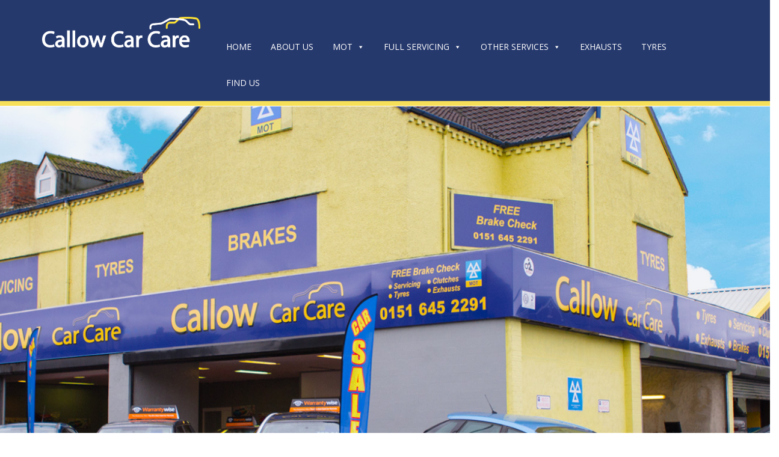

--- FILE ---
content_type: text/html; charset=utf-8
request_url: https://www.google.com/recaptcha/api2/anchor?ar=1&k=6LfZ27kqAAAAAG2ROhIh4M2gBePAe-AS8WAdr1M2&co=aHR0cHM6Ly9jYWxsb3djYXJjYXJlLmNvLnVrOjQ0Mw..&hl=en&type=image&v=N67nZn4AqZkNcbeMu4prBgzg&theme=light&size=normal&anchor-ms=20000&execute-ms=30000&cb=gomlubqbkjlj
body_size: 49399
content:
<!DOCTYPE HTML><html dir="ltr" lang="en"><head><meta http-equiv="Content-Type" content="text/html; charset=UTF-8">
<meta http-equiv="X-UA-Compatible" content="IE=edge">
<title>reCAPTCHA</title>
<style type="text/css">
/* cyrillic-ext */
@font-face {
  font-family: 'Roboto';
  font-style: normal;
  font-weight: 400;
  font-stretch: 100%;
  src: url(//fonts.gstatic.com/s/roboto/v48/KFO7CnqEu92Fr1ME7kSn66aGLdTylUAMa3GUBHMdazTgWw.woff2) format('woff2');
  unicode-range: U+0460-052F, U+1C80-1C8A, U+20B4, U+2DE0-2DFF, U+A640-A69F, U+FE2E-FE2F;
}
/* cyrillic */
@font-face {
  font-family: 'Roboto';
  font-style: normal;
  font-weight: 400;
  font-stretch: 100%;
  src: url(//fonts.gstatic.com/s/roboto/v48/KFO7CnqEu92Fr1ME7kSn66aGLdTylUAMa3iUBHMdazTgWw.woff2) format('woff2');
  unicode-range: U+0301, U+0400-045F, U+0490-0491, U+04B0-04B1, U+2116;
}
/* greek-ext */
@font-face {
  font-family: 'Roboto';
  font-style: normal;
  font-weight: 400;
  font-stretch: 100%;
  src: url(//fonts.gstatic.com/s/roboto/v48/KFO7CnqEu92Fr1ME7kSn66aGLdTylUAMa3CUBHMdazTgWw.woff2) format('woff2');
  unicode-range: U+1F00-1FFF;
}
/* greek */
@font-face {
  font-family: 'Roboto';
  font-style: normal;
  font-weight: 400;
  font-stretch: 100%;
  src: url(//fonts.gstatic.com/s/roboto/v48/KFO7CnqEu92Fr1ME7kSn66aGLdTylUAMa3-UBHMdazTgWw.woff2) format('woff2');
  unicode-range: U+0370-0377, U+037A-037F, U+0384-038A, U+038C, U+038E-03A1, U+03A3-03FF;
}
/* math */
@font-face {
  font-family: 'Roboto';
  font-style: normal;
  font-weight: 400;
  font-stretch: 100%;
  src: url(//fonts.gstatic.com/s/roboto/v48/KFO7CnqEu92Fr1ME7kSn66aGLdTylUAMawCUBHMdazTgWw.woff2) format('woff2');
  unicode-range: U+0302-0303, U+0305, U+0307-0308, U+0310, U+0312, U+0315, U+031A, U+0326-0327, U+032C, U+032F-0330, U+0332-0333, U+0338, U+033A, U+0346, U+034D, U+0391-03A1, U+03A3-03A9, U+03B1-03C9, U+03D1, U+03D5-03D6, U+03F0-03F1, U+03F4-03F5, U+2016-2017, U+2034-2038, U+203C, U+2040, U+2043, U+2047, U+2050, U+2057, U+205F, U+2070-2071, U+2074-208E, U+2090-209C, U+20D0-20DC, U+20E1, U+20E5-20EF, U+2100-2112, U+2114-2115, U+2117-2121, U+2123-214F, U+2190, U+2192, U+2194-21AE, U+21B0-21E5, U+21F1-21F2, U+21F4-2211, U+2213-2214, U+2216-22FF, U+2308-230B, U+2310, U+2319, U+231C-2321, U+2336-237A, U+237C, U+2395, U+239B-23B7, U+23D0, U+23DC-23E1, U+2474-2475, U+25AF, U+25B3, U+25B7, U+25BD, U+25C1, U+25CA, U+25CC, U+25FB, U+266D-266F, U+27C0-27FF, U+2900-2AFF, U+2B0E-2B11, U+2B30-2B4C, U+2BFE, U+3030, U+FF5B, U+FF5D, U+1D400-1D7FF, U+1EE00-1EEFF;
}
/* symbols */
@font-face {
  font-family: 'Roboto';
  font-style: normal;
  font-weight: 400;
  font-stretch: 100%;
  src: url(//fonts.gstatic.com/s/roboto/v48/KFO7CnqEu92Fr1ME7kSn66aGLdTylUAMaxKUBHMdazTgWw.woff2) format('woff2');
  unicode-range: U+0001-000C, U+000E-001F, U+007F-009F, U+20DD-20E0, U+20E2-20E4, U+2150-218F, U+2190, U+2192, U+2194-2199, U+21AF, U+21E6-21F0, U+21F3, U+2218-2219, U+2299, U+22C4-22C6, U+2300-243F, U+2440-244A, U+2460-24FF, U+25A0-27BF, U+2800-28FF, U+2921-2922, U+2981, U+29BF, U+29EB, U+2B00-2BFF, U+4DC0-4DFF, U+FFF9-FFFB, U+10140-1018E, U+10190-1019C, U+101A0, U+101D0-101FD, U+102E0-102FB, U+10E60-10E7E, U+1D2C0-1D2D3, U+1D2E0-1D37F, U+1F000-1F0FF, U+1F100-1F1AD, U+1F1E6-1F1FF, U+1F30D-1F30F, U+1F315, U+1F31C, U+1F31E, U+1F320-1F32C, U+1F336, U+1F378, U+1F37D, U+1F382, U+1F393-1F39F, U+1F3A7-1F3A8, U+1F3AC-1F3AF, U+1F3C2, U+1F3C4-1F3C6, U+1F3CA-1F3CE, U+1F3D4-1F3E0, U+1F3ED, U+1F3F1-1F3F3, U+1F3F5-1F3F7, U+1F408, U+1F415, U+1F41F, U+1F426, U+1F43F, U+1F441-1F442, U+1F444, U+1F446-1F449, U+1F44C-1F44E, U+1F453, U+1F46A, U+1F47D, U+1F4A3, U+1F4B0, U+1F4B3, U+1F4B9, U+1F4BB, U+1F4BF, U+1F4C8-1F4CB, U+1F4D6, U+1F4DA, U+1F4DF, U+1F4E3-1F4E6, U+1F4EA-1F4ED, U+1F4F7, U+1F4F9-1F4FB, U+1F4FD-1F4FE, U+1F503, U+1F507-1F50B, U+1F50D, U+1F512-1F513, U+1F53E-1F54A, U+1F54F-1F5FA, U+1F610, U+1F650-1F67F, U+1F687, U+1F68D, U+1F691, U+1F694, U+1F698, U+1F6AD, U+1F6B2, U+1F6B9-1F6BA, U+1F6BC, U+1F6C6-1F6CF, U+1F6D3-1F6D7, U+1F6E0-1F6EA, U+1F6F0-1F6F3, U+1F6F7-1F6FC, U+1F700-1F7FF, U+1F800-1F80B, U+1F810-1F847, U+1F850-1F859, U+1F860-1F887, U+1F890-1F8AD, U+1F8B0-1F8BB, U+1F8C0-1F8C1, U+1F900-1F90B, U+1F93B, U+1F946, U+1F984, U+1F996, U+1F9E9, U+1FA00-1FA6F, U+1FA70-1FA7C, U+1FA80-1FA89, U+1FA8F-1FAC6, U+1FACE-1FADC, U+1FADF-1FAE9, U+1FAF0-1FAF8, U+1FB00-1FBFF;
}
/* vietnamese */
@font-face {
  font-family: 'Roboto';
  font-style: normal;
  font-weight: 400;
  font-stretch: 100%;
  src: url(//fonts.gstatic.com/s/roboto/v48/KFO7CnqEu92Fr1ME7kSn66aGLdTylUAMa3OUBHMdazTgWw.woff2) format('woff2');
  unicode-range: U+0102-0103, U+0110-0111, U+0128-0129, U+0168-0169, U+01A0-01A1, U+01AF-01B0, U+0300-0301, U+0303-0304, U+0308-0309, U+0323, U+0329, U+1EA0-1EF9, U+20AB;
}
/* latin-ext */
@font-face {
  font-family: 'Roboto';
  font-style: normal;
  font-weight: 400;
  font-stretch: 100%;
  src: url(//fonts.gstatic.com/s/roboto/v48/KFO7CnqEu92Fr1ME7kSn66aGLdTylUAMa3KUBHMdazTgWw.woff2) format('woff2');
  unicode-range: U+0100-02BA, U+02BD-02C5, U+02C7-02CC, U+02CE-02D7, U+02DD-02FF, U+0304, U+0308, U+0329, U+1D00-1DBF, U+1E00-1E9F, U+1EF2-1EFF, U+2020, U+20A0-20AB, U+20AD-20C0, U+2113, U+2C60-2C7F, U+A720-A7FF;
}
/* latin */
@font-face {
  font-family: 'Roboto';
  font-style: normal;
  font-weight: 400;
  font-stretch: 100%;
  src: url(//fonts.gstatic.com/s/roboto/v48/KFO7CnqEu92Fr1ME7kSn66aGLdTylUAMa3yUBHMdazQ.woff2) format('woff2');
  unicode-range: U+0000-00FF, U+0131, U+0152-0153, U+02BB-02BC, U+02C6, U+02DA, U+02DC, U+0304, U+0308, U+0329, U+2000-206F, U+20AC, U+2122, U+2191, U+2193, U+2212, U+2215, U+FEFF, U+FFFD;
}
/* cyrillic-ext */
@font-face {
  font-family: 'Roboto';
  font-style: normal;
  font-weight: 500;
  font-stretch: 100%;
  src: url(//fonts.gstatic.com/s/roboto/v48/KFO7CnqEu92Fr1ME7kSn66aGLdTylUAMa3GUBHMdazTgWw.woff2) format('woff2');
  unicode-range: U+0460-052F, U+1C80-1C8A, U+20B4, U+2DE0-2DFF, U+A640-A69F, U+FE2E-FE2F;
}
/* cyrillic */
@font-face {
  font-family: 'Roboto';
  font-style: normal;
  font-weight: 500;
  font-stretch: 100%;
  src: url(//fonts.gstatic.com/s/roboto/v48/KFO7CnqEu92Fr1ME7kSn66aGLdTylUAMa3iUBHMdazTgWw.woff2) format('woff2');
  unicode-range: U+0301, U+0400-045F, U+0490-0491, U+04B0-04B1, U+2116;
}
/* greek-ext */
@font-face {
  font-family: 'Roboto';
  font-style: normal;
  font-weight: 500;
  font-stretch: 100%;
  src: url(//fonts.gstatic.com/s/roboto/v48/KFO7CnqEu92Fr1ME7kSn66aGLdTylUAMa3CUBHMdazTgWw.woff2) format('woff2');
  unicode-range: U+1F00-1FFF;
}
/* greek */
@font-face {
  font-family: 'Roboto';
  font-style: normal;
  font-weight: 500;
  font-stretch: 100%;
  src: url(//fonts.gstatic.com/s/roboto/v48/KFO7CnqEu92Fr1ME7kSn66aGLdTylUAMa3-UBHMdazTgWw.woff2) format('woff2');
  unicode-range: U+0370-0377, U+037A-037F, U+0384-038A, U+038C, U+038E-03A1, U+03A3-03FF;
}
/* math */
@font-face {
  font-family: 'Roboto';
  font-style: normal;
  font-weight: 500;
  font-stretch: 100%;
  src: url(//fonts.gstatic.com/s/roboto/v48/KFO7CnqEu92Fr1ME7kSn66aGLdTylUAMawCUBHMdazTgWw.woff2) format('woff2');
  unicode-range: U+0302-0303, U+0305, U+0307-0308, U+0310, U+0312, U+0315, U+031A, U+0326-0327, U+032C, U+032F-0330, U+0332-0333, U+0338, U+033A, U+0346, U+034D, U+0391-03A1, U+03A3-03A9, U+03B1-03C9, U+03D1, U+03D5-03D6, U+03F0-03F1, U+03F4-03F5, U+2016-2017, U+2034-2038, U+203C, U+2040, U+2043, U+2047, U+2050, U+2057, U+205F, U+2070-2071, U+2074-208E, U+2090-209C, U+20D0-20DC, U+20E1, U+20E5-20EF, U+2100-2112, U+2114-2115, U+2117-2121, U+2123-214F, U+2190, U+2192, U+2194-21AE, U+21B0-21E5, U+21F1-21F2, U+21F4-2211, U+2213-2214, U+2216-22FF, U+2308-230B, U+2310, U+2319, U+231C-2321, U+2336-237A, U+237C, U+2395, U+239B-23B7, U+23D0, U+23DC-23E1, U+2474-2475, U+25AF, U+25B3, U+25B7, U+25BD, U+25C1, U+25CA, U+25CC, U+25FB, U+266D-266F, U+27C0-27FF, U+2900-2AFF, U+2B0E-2B11, U+2B30-2B4C, U+2BFE, U+3030, U+FF5B, U+FF5D, U+1D400-1D7FF, U+1EE00-1EEFF;
}
/* symbols */
@font-face {
  font-family: 'Roboto';
  font-style: normal;
  font-weight: 500;
  font-stretch: 100%;
  src: url(//fonts.gstatic.com/s/roboto/v48/KFO7CnqEu92Fr1ME7kSn66aGLdTylUAMaxKUBHMdazTgWw.woff2) format('woff2');
  unicode-range: U+0001-000C, U+000E-001F, U+007F-009F, U+20DD-20E0, U+20E2-20E4, U+2150-218F, U+2190, U+2192, U+2194-2199, U+21AF, U+21E6-21F0, U+21F3, U+2218-2219, U+2299, U+22C4-22C6, U+2300-243F, U+2440-244A, U+2460-24FF, U+25A0-27BF, U+2800-28FF, U+2921-2922, U+2981, U+29BF, U+29EB, U+2B00-2BFF, U+4DC0-4DFF, U+FFF9-FFFB, U+10140-1018E, U+10190-1019C, U+101A0, U+101D0-101FD, U+102E0-102FB, U+10E60-10E7E, U+1D2C0-1D2D3, U+1D2E0-1D37F, U+1F000-1F0FF, U+1F100-1F1AD, U+1F1E6-1F1FF, U+1F30D-1F30F, U+1F315, U+1F31C, U+1F31E, U+1F320-1F32C, U+1F336, U+1F378, U+1F37D, U+1F382, U+1F393-1F39F, U+1F3A7-1F3A8, U+1F3AC-1F3AF, U+1F3C2, U+1F3C4-1F3C6, U+1F3CA-1F3CE, U+1F3D4-1F3E0, U+1F3ED, U+1F3F1-1F3F3, U+1F3F5-1F3F7, U+1F408, U+1F415, U+1F41F, U+1F426, U+1F43F, U+1F441-1F442, U+1F444, U+1F446-1F449, U+1F44C-1F44E, U+1F453, U+1F46A, U+1F47D, U+1F4A3, U+1F4B0, U+1F4B3, U+1F4B9, U+1F4BB, U+1F4BF, U+1F4C8-1F4CB, U+1F4D6, U+1F4DA, U+1F4DF, U+1F4E3-1F4E6, U+1F4EA-1F4ED, U+1F4F7, U+1F4F9-1F4FB, U+1F4FD-1F4FE, U+1F503, U+1F507-1F50B, U+1F50D, U+1F512-1F513, U+1F53E-1F54A, U+1F54F-1F5FA, U+1F610, U+1F650-1F67F, U+1F687, U+1F68D, U+1F691, U+1F694, U+1F698, U+1F6AD, U+1F6B2, U+1F6B9-1F6BA, U+1F6BC, U+1F6C6-1F6CF, U+1F6D3-1F6D7, U+1F6E0-1F6EA, U+1F6F0-1F6F3, U+1F6F7-1F6FC, U+1F700-1F7FF, U+1F800-1F80B, U+1F810-1F847, U+1F850-1F859, U+1F860-1F887, U+1F890-1F8AD, U+1F8B0-1F8BB, U+1F8C0-1F8C1, U+1F900-1F90B, U+1F93B, U+1F946, U+1F984, U+1F996, U+1F9E9, U+1FA00-1FA6F, U+1FA70-1FA7C, U+1FA80-1FA89, U+1FA8F-1FAC6, U+1FACE-1FADC, U+1FADF-1FAE9, U+1FAF0-1FAF8, U+1FB00-1FBFF;
}
/* vietnamese */
@font-face {
  font-family: 'Roboto';
  font-style: normal;
  font-weight: 500;
  font-stretch: 100%;
  src: url(//fonts.gstatic.com/s/roboto/v48/KFO7CnqEu92Fr1ME7kSn66aGLdTylUAMa3OUBHMdazTgWw.woff2) format('woff2');
  unicode-range: U+0102-0103, U+0110-0111, U+0128-0129, U+0168-0169, U+01A0-01A1, U+01AF-01B0, U+0300-0301, U+0303-0304, U+0308-0309, U+0323, U+0329, U+1EA0-1EF9, U+20AB;
}
/* latin-ext */
@font-face {
  font-family: 'Roboto';
  font-style: normal;
  font-weight: 500;
  font-stretch: 100%;
  src: url(//fonts.gstatic.com/s/roboto/v48/KFO7CnqEu92Fr1ME7kSn66aGLdTylUAMa3KUBHMdazTgWw.woff2) format('woff2');
  unicode-range: U+0100-02BA, U+02BD-02C5, U+02C7-02CC, U+02CE-02D7, U+02DD-02FF, U+0304, U+0308, U+0329, U+1D00-1DBF, U+1E00-1E9F, U+1EF2-1EFF, U+2020, U+20A0-20AB, U+20AD-20C0, U+2113, U+2C60-2C7F, U+A720-A7FF;
}
/* latin */
@font-face {
  font-family: 'Roboto';
  font-style: normal;
  font-weight: 500;
  font-stretch: 100%;
  src: url(//fonts.gstatic.com/s/roboto/v48/KFO7CnqEu92Fr1ME7kSn66aGLdTylUAMa3yUBHMdazQ.woff2) format('woff2');
  unicode-range: U+0000-00FF, U+0131, U+0152-0153, U+02BB-02BC, U+02C6, U+02DA, U+02DC, U+0304, U+0308, U+0329, U+2000-206F, U+20AC, U+2122, U+2191, U+2193, U+2212, U+2215, U+FEFF, U+FFFD;
}
/* cyrillic-ext */
@font-face {
  font-family: 'Roboto';
  font-style: normal;
  font-weight: 900;
  font-stretch: 100%;
  src: url(//fonts.gstatic.com/s/roboto/v48/KFO7CnqEu92Fr1ME7kSn66aGLdTylUAMa3GUBHMdazTgWw.woff2) format('woff2');
  unicode-range: U+0460-052F, U+1C80-1C8A, U+20B4, U+2DE0-2DFF, U+A640-A69F, U+FE2E-FE2F;
}
/* cyrillic */
@font-face {
  font-family: 'Roboto';
  font-style: normal;
  font-weight: 900;
  font-stretch: 100%;
  src: url(//fonts.gstatic.com/s/roboto/v48/KFO7CnqEu92Fr1ME7kSn66aGLdTylUAMa3iUBHMdazTgWw.woff2) format('woff2');
  unicode-range: U+0301, U+0400-045F, U+0490-0491, U+04B0-04B1, U+2116;
}
/* greek-ext */
@font-face {
  font-family: 'Roboto';
  font-style: normal;
  font-weight: 900;
  font-stretch: 100%;
  src: url(//fonts.gstatic.com/s/roboto/v48/KFO7CnqEu92Fr1ME7kSn66aGLdTylUAMa3CUBHMdazTgWw.woff2) format('woff2');
  unicode-range: U+1F00-1FFF;
}
/* greek */
@font-face {
  font-family: 'Roboto';
  font-style: normal;
  font-weight: 900;
  font-stretch: 100%;
  src: url(//fonts.gstatic.com/s/roboto/v48/KFO7CnqEu92Fr1ME7kSn66aGLdTylUAMa3-UBHMdazTgWw.woff2) format('woff2');
  unicode-range: U+0370-0377, U+037A-037F, U+0384-038A, U+038C, U+038E-03A1, U+03A3-03FF;
}
/* math */
@font-face {
  font-family: 'Roboto';
  font-style: normal;
  font-weight: 900;
  font-stretch: 100%;
  src: url(//fonts.gstatic.com/s/roboto/v48/KFO7CnqEu92Fr1ME7kSn66aGLdTylUAMawCUBHMdazTgWw.woff2) format('woff2');
  unicode-range: U+0302-0303, U+0305, U+0307-0308, U+0310, U+0312, U+0315, U+031A, U+0326-0327, U+032C, U+032F-0330, U+0332-0333, U+0338, U+033A, U+0346, U+034D, U+0391-03A1, U+03A3-03A9, U+03B1-03C9, U+03D1, U+03D5-03D6, U+03F0-03F1, U+03F4-03F5, U+2016-2017, U+2034-2038, U+203C, U+2040, U+2043, U+2047, U+2050, U+2057, U+205F, U+2070-2071, U+2074-208E, U+2090-209C, U+20D0-20DC, U+20E1, U+20E5-20EF, U+2100-2112, U+2114-2115, U+2117-2121, U+2123-214F, U+2190, U+2192, U+2194-21AE, U+21B0-21E5, U+21F1-21F2, U+21F4-2211, U+2213-2214, U+2216-22FF, U+2308-230B, U+2310, U+2319, U+231C-2321, U+2336-237A, U+237C, U+2395, U+239B-23B7, U+23D0, U+23DC-23E1, U+2474-2475, U+25AF, U+25B3, U+25B7, U+25BD, U+25C1, U+25CA, U+25CC, U+25FB, U+266D-266F, U+27C0-27FF, U+2900-2AFF, U+2B0E-2B11, U+2B30-2B4C, U+2BFE, U+3030, U+FF5B, U+FF5D, U+1D400-1D7FF, U+1EE00-1EEFF;
}
/* symbols */
@font-face {
  font-family: 'Roboto';
  font-style: normal;
  font-weight: 900;
  font-stretch: 100%;
  src: url(//fonts.gstatic.com/s/roboto/v48/KFO7CnqEu92Fr1ME7kSn66aGLdTylUAMaxKUBHMdazTgWw.woff2) format('woff2');
  unicode-range: U+0001-000C, U+000E-001F, U+007F-009F, U+20DD-20E0, U+20E2-20E4, U+2150-218F, U+2190, U+2192, U+2194-2199, U+21AF, U+21E6-21F0, U+21F3, U+2218-2219, U+2299, U+22C4-22C6, U+2300-243F, U+2440-244A, U+2460-24FF, U+25A0-27BF, U+2800-28FF, U+2921-2922, U+2981, U+29BF, U+29EB, U+2B00-2BFF, U+4DC0-4DFF, U+FFF9-FFFB, U+10140-1018E, U+10190-1019C, U+101A0, U+101D0-101FD, U+102E0-102FB, U+10E60-10E7E, U+1D2C0-1D2D3, U+1D2E0-1D37F, U+1F000-1F0FF, U+1F100-1F1AD, U+1F1E6-1F1FF, U+1F30D-1F30F, U+1F315, U+1F31C, U+1F31E, U+1F320-1F32C, U+1F336, U+1F378, U+1F37D, U+1F382, U+1F393-1F39F, U+1F3A7-1F3A8, U+1F3AC-1F3AF, U+1F3C2, U+1F3C4-1F3C6, U+1F3CA-1F3CE, U+1F3D4-1F3E0, U+1F3ED, U+1F3F1-1F3F3, U+1F3F5-1F3F7, U+1F408, U+1F415, U+1F41F, U+1F426, U+1F43F, U+1F441-1F442, U+1F444, U+1F446-1F449, U+1F44C-1F44E, U+1F453, U+1F46A, U+1F47D, U+1F4A3, U+1F4B0, U+1F4B3, U+1F4B9, U+1F4BB, U+1F4BF, U+1F4C8-1F4CB, U+1F4D6, U+1F4DA, U+1F4DF, U+1F4E3-1F4E6, U+1F4EA-1F4ED, U+1F4F7, U+1F4F9-1F4FB, U+1F4FD-1F4FE, U+1F503, U+1F507-1F50B, U+1F50D, U+1F512-1F513, U+1F53E-1F54A, U+1F54F-1F5FA, U+1F610, U+1F650-1F67F, U+1F687, U+1F68D, U+1F691, U+1F694, U+1F698, U+1F6AD, U+1F6B2, U+1F6B9-1F6BA, U+1F6BC, U+1F6C6-1F6CF, U+1F6D3-1F6D7, U+1F6E0-1F6EA, U+1F6F0-1F6F3, U+1F6F7-1F6FC, U+1F700-1F7FF, U+1F800-1F80B, U+1F810-1F847, U+1F850-1F859, U+1F860-1F887, U+1F890-1F8AD, U+1F8B0-1F8BB, U+1F8C0-1F8C1, U+1F900-1F90B, U+1F93B, U+1F946, U+1F984, U+1F996, U+1F9E9, U+1FA00-1FA6F, U+1FA70-1FA7C, U+1FA80-1FA89, U+1FA8F-1FAC6, U+1FACE-1FADC, U+1FADF-1FAE9, U+1FAF0-1FAF8, U+1FB00-1FBFF;
}
/* vietnamese */
@font-face {
  font-family: 'Roboto';
  font-style: normal;
  font-weight: 900;
  font-stretch: 100%;
  src: url(//fonts.gstatic.com/s/roboto/v48/KFO7CnqEu92Fr1ME7kSn66aGLdTylUAMa3OUBHMdazTgWw.woff2) format('woff2');
  unicode-range: U+0102-0103, U+0110-0111, U+0128-0129, U+0168-0169, U+01A0-01A1, U+01AF-01B0, U+0300-0301, U+0303-0304, U+0308-0309, U+0323, U+0329, U+1EA0-1EF9, U+20AB;
}
/* latin-ext */
@font-face {
  font-family: 'Roboto';
  font-style: normal;
  font-weight: 900;
  font-stretch: 100%;
  src: url(//fonts.gstatic.com/s/roboto/v48/KFO7CnqEu92Fr1ME7kSn66aGLdTylUAMa3KUBHMdazTgWw.woff2) format('woff2');
  unicode-range: U+0100-02BA, U+02BD-02C5, U+02C7-02CC, U+02CE-02D7, U+02DD-02FF, U+0304, U+0308, U+0329, U+1D00-1DBF, U+1E00-1E9F, U+1EF2-1EFF, U+2020, U+20A0-20AB, U+20AD-20C0, U+2113, U+2C60-2C7F, U+A720-A7FF;
}
/* latin */
@font-face {
  font-family: 'Roboto';
  font-style: normal;
  font-weight: 900;
  font-stretch: 100%;
  src: url(//fonts.gstatic.com/s/roboto/v48/KFO7CnqEu92Fr1ME7kSn66aGLdTylUAMa3yUBHMdazQ.woff2) format('woff2');
  unicode-range: U+0000-00FF, U+0131, U+0152-0153, U+02BB-02BC, U+02C6, U+02DA, U+02DC, U+0304, U+0308, U+0329, U+2000-206F, U+20AC, U+2122, U+2191, U+2193, U+2212, U+2215, U+FEFF, U+FFFD;
}

</style>
<link rel="stylesheet" type="text/css" href="https://www.gstatic.com/recaptcha/releases/N67nZn4AqZkNcbeMu4prBgzg/styles__ltr.css">
<script nonce="v7FMwa7gtm3uAXSadwdsqA" type="text/javascript">window['__recaptcha_api'] = 'https://www.google.com/recaptcha/api2/';</script>
<script type="text/javascript" src="https://www.gstatic.com/recaptcha/releases/N67nZn4AqZkNcbeMu4prBgzg/recaptcha__en.js" nonce="v7FMwa7gtm3uAXSadwdsqA">
      
    </script></head>
<body><div id="rc-anchor-alert" class="rc-anchor-alert"></div>
<input type="hidden" id="recaptcha-token" value="[base64]">
<script type="text/javascript" nonce="v7FMwa7gtm3uAXSadwdsqA">
      recaptcha.anchor.Main.init("[\x22ainput\x22,[\x22bgdata\x22,\x22\x22,\[base64]/[base64]/MjU1Ong/[base64]/[base64]/[base64]/[base64]/[base64]/[base64]/[base64]/[base64]/[base64]/[base64]/[base64]/[base64]/[base64]/[base64]/[base64]\\u003d\x22,\[base64]\\u003d\x22,\x22w7k4w6UpfcOAD3rDiXTCisOCwoxqf8Ksd1MUw5HCkMOOw4VNw4rDucK4WcOUKAtfwrZ9P31swpBtwrTCoD/DjyPCuMKmwrnDssK6TCzDjMK6Un9Ew67CjiYDwpMvXiNnw4jDgMOHw5nDg8KncsKuwrDCmcO3U8O1TcOgIsO7wqosccOPLMKfNcOgA2/CvEzCkWbCncOsIxfCgsKFZV/DlsO7CsKDa8KaBMO0wqDDgivDqMOnwpkKHMKrXsOBF0s2ZsOow5XCnMKgw7A7woPDqTfCp8OtICfDo8KQZ1NowojDmcKIwoMgwoTCkj3CgsOOw69NwqHCrcKsAMKzw48xXHoVBUrDgMK1FcKvwprCoHjDp8Kgwr/[base64]/DgcOvK8K/[base64]/[base64]/[base64]/Duz5tw4cGDw0MKmYGPcKkV2kXw5wow7HCiiMIRyXCo2zCk8O/T2w+w7hHwrRQGsOFFGRkw7fDrsKcw44cw7HCjyTDsMOiITsTbRgrwo8FUsKxw4/[base64]/Do8K0w6DChyguRFdIaSRzBMKDKkcCSQZiDCDCnSjDpm5xw4jDpy0FMMOgw7Avwr/CpTXDoxTCo8KJwqxlJ2czT8KSaEPCncOfKAPDk8OHw79vwq8mMMO4w5ZAfcOOcDRRRMOOwofDlBZ9w7/CuxvCvmbCm27Cn8O4w4t6wonCpRXDmXd3wrQJw5/DvMOowqVTNX7Dj8OZRjdaEHdnwqEzYlPCmsK/BcKHODxIwoBIw6JfYMKLFsOwwp3DsMOfw7jDuCx/AMKIOSXCgXhIOTMrwrA5aU4Ae8KCE0xjd3RlUkF0ZSo/M8O1NDZ3wobDiG/[base64]/Diww3IsKBwpTDqcOPdm/Cl3VdwrkGw5Yawr7CnzkZekvDkcO1w4gdwrTDt8KHw4lBZnRZwqLDksOBwrbCrMK4wogfYsKJw7/DjMKBZsOTEsOqPTBAJcOpw67CgCsRwpPDhHQLw7taw7zDpRFeTcKsIMKsbcOiSMO1w7cpJ8OdGi/[base64]/Dn8KSw4Jiw6AXKMOKfWfCr8KPwoVjVwPDg8KScD/DisKNU8OvwrvCqCwNwrPCjW1HwrMMFMOuMlfDhn/DlBHCicKiGMOTwpUIUMOcKMOtEMOYNcKkbkXCsBFaVsKHTMO6SSkKwpbDtcOqwqsMHsO4ZFnDo8Obw4nCp1g/XMOlwrdYwqAKw7PDqUsNEMK7woc3EMOCwokGUwVmw7bDncKYN8OLwovDjcK2DMKiMTDDn8O5woRswpfCocKsw7/DscOmTcO3NlgMw4QWOsKWcMKIMDcGw4NzNxPDkhcfMQU2w4PCssK7wqMhwo3DlcOleEvCgQrCmcKgHcOdw4XCrGzCpMO5OMOJBMOcR1Unw7sDHsONCMO3DsOsw7/DhALDisKnw6QMJMOWA0rDm1J1w4MNUcOqMCUbT8OVwq9/CF7CpDTDo3zCqyzCvWRZwq4Rw4zDmT/CgSoNwqcow5XCrjfDpMO5UgDCu1LCl8OBwpvDv8KWTWbDsMK4w4UBwo/[base64]/CqhrCvVnDg8OWehnCusO5dkNMYiUowqQtKQM0f8OzQUp9OnoBAx9PEMOdYsORDMKdPsKywp0DJsONBcOPfV3Dk8OxGwrDiDnDisKNb8OPDDh2EsK/MwbDkcOoOcOIw6ZZPcOlUHbDq3doYcODwpLDsHHChsK6UyNcHgTChjFKw5wfecOqwrbDvS1wwp0rwr3DiS7DqEvCgW7DlMKDwqV6Z8KgJsKRw4tcwr7DgT3DhsKTw4XDtcOyFMKxXcOEMRI/wqPCkh3CqAzCiX5Ew4cIw6LCqsKSw4EDLsOKR8O/wr/CvcKuQsKfw6fCmX3CsXfCmRPCvVdbw6dVWcKyw5NqEmQAwrrCtWslUmPDiSrCjsKyZ3lXwo7CjjXDli8xw4dgw5TCisOEwp47TMO9LcKMAcO2w4kqwrbCsRMQOsKAMcKOw7/CpMKgwqrDpsKQasOzw7/CrcOHwpDCm8KTw71CwqxicXhrPcKrwoDDtcONAhMHHgdFw5knFmPCqsOKPMOGw7/ClcOpw7vCocOWJcOTJyzDucKMEsOJTX7Ds8KCwrRqwrfDucOZw7HDoxbCoFrDqsK9QQ7DiHTDiXxnwq3DrcOxwrImwrPDjcKVTMKCw77CncKewqEpf8Khw5DDryLDtH7DqSnDhhXDk8O/[base64]/Dr3MZw4rCn8OddsKcwrhDDMORwqbCscKSwoE2w5DDosOlwrHDvcKjfcK4bC/CicK1w5fCox3CvzbDtsOrwqPDujlzw7w8w61MwojDhcO4ZgZvaDrDg8K/HgXCmsKUw7jDiHEyw6PCi0zDj8KgwrDCi03CuQclDEAgwqHDgmnCnk9TesO4woEBOTDDphgSFcK0w4fDiRR8woHCs8OPVjjClXXDs8KjZcOLSXDDrMOHMTIhF1EzL0wEwpHDti/ChT9Gw4fCsxLCgmBeR8KSwqvCnlvCgWFWwq7CnsKDAh7Do8OYTMOAOXIXbDbDkBRtwos5wpDCgS3DsDIpwpHDvsKCWsKdL8KLw5zDm8Khw4luG8KdEsKTfy/CoV3Cm3A0AHjCjMK6wqI1aFdyw73CtGsdVR3CsA80HMKzZ3dbw6TCiCzCmWYtw6JqwpVzHy7CjcK4W3UpGGZXw7zDqkB6wrPDu8KQZwvCmcKqw4rDlXzDqmDCoMKLwrjCgMKfw4YPXMOowpfCihrCtlfCtVzCiiJ7woxkw63DkA/DjB07C8KwSsKawppgw4hDETrCtjYkwqNCAMOgECVCw6oBwqAIwpdlw6zCn8OtwoHDsMOTwr0+w4kuw4LDs8KNBzfCvsOQasOZwp8VFsKacj5rw7Zgw67DlMKCDVJOwpYHw6PChEFyw7Z7Hg15f8KrBgrDhcK+woLDtz/CjCEeB1I4b8KwdsOUwoPDtDhgYnfCpsOFMMKyRxtsVhxrw5XDjkxJAlw+w6zDkcO4w6JTwqTDn3o7RgkUw57Duy5GwonDt8OPw5pYw6E0HU/[base64]/CjXfCjVDCi8KJLsOqwqLDn8KRw4jDicKUGD9lwp5zwpjDt1tfwpjCo8Oxw4UUwrxow4LCgcOecSPDumPDmcO7wp4yw4k4f8KCw73Cv3fDtsOGw5DDsMOjXjTDrsOLw6LDonDCqcKEfmvCk1Yvw5fCvcOBwr0cGsO3w4zCkWJZw59/w6DCv8OjQcOfAB7CksOPPFDDq2UzwqTCmxlRwpJCw4Ala2/[base64]/CssO0NsKiw6PCgcK/L8OGwpVQw6IDwrLDkgxkQx7Dp3XDqwVHF8O2WcK+S8OME8KDKsOkwpcTw5/DswrCqMOeTMOlw6DCrG/[base64]/[base64]/CvcOdCMKwImDDvsKOK0DCkCJfPQNCbsKhwpDDocKnwpbDlhFHMcO3OlDCkjIJwoppwqDCkcK+FRdUGcKOfMOWURnDui/DicKrPUJVOFcLwq7CjGHDiXnCqCXDucO3P8KvJcKDwprCrcOYQyBiwpfCjcKMJz98wrjDhsKxwofCqMO0ZcK/EHhew6dWwq8/wrbDscOpwq43C03CvMKfw4F7Ry40w4E5FMK5QCrCml55c0h3w7NKbcOKZcK7w6sVw711FMKJeDJzw69kwobDs8OraFZ/[base64]/Kk42TcKmw5BvEBVuw5VOw73DpHE8XcOwXClOZy/Cq3HCvzVJwqYiw7vDssOHfMKddFQDbcOIEMK4wogiwpxnNDHDoQtGbsKzYGXCiTDDmMO1wpAbVsO3YcOvwoVEwrg3w6jDhBF7w5Rjwo1ETcOoD3c0w5DCt8KzIlLDpcOhw4l6wpQNwoMTU1DDkX7DjX/[base64]/[base64]/[base64]/Di3jCrsKmwq/[base64]/[base64]/Dh8Omw7htDDAPwp7DncOgc2HDtMOhHcOFwpQCZcOBVWBsegrDrcK1cMK1wpHCgsO6T3bCkwHDrGvDrR5qXcOSJ8OYwpXDp8OXw7JBwq5gWjtFFMO9w44XLcOOCD7Cp8O/LUTDjhZEQkRhdlnChMKkwpkBVSjCisK/J0TDlBrCkcKOw54lcsOfwq/[base64]/[base64]/[base64]/CuSnDk0lTwqVkSDXCqsOvwrwwDMOtwpcvwqzDjGLCnzVyAUDCicKSO8OKGXbDlAfDqXkKw43CgkZKKsKewpVEay7CnMOUwq/DlMOCw4zDtsO6W8OyOcKSdMOLQcOiwrVQbsKDeRw3wq3CmlrDtMKXWcO3w5QjXsOZGsOgw5R8w5Y4wqPCpcKwWAbDhxbClAAkwoHCuHDCnMOQRcOGwpkRTcOmISM6w4hNVsKfAi4HHl9JwrLDrMKmw43DjiM3f8KvwrlGHkrDrEMQW8OGLMK9wp9ZwqJnw69Bwp/[base64]/wo9NBcOqfsKHZcK0Z3LDlidBVEsgQsKFGTRowq/CvnDDmsKgw4TCqsKYVT42w5ZHwr9pU1Qww4fCnB3Cl8KvD3DCsRLCsEHDnMKzTVZjO2YdwqvCscOrMMO/wr3Co8KMCcKBesODfTDCmsOhGwLCmsOgOlZvw5IVYCMyw7F1wpAbZsOTwpcQw67CtsOpwoB/PhbCrVpDNG/DpH3DhcKUw5DDv8KTMsOEw6/[base64]/VDrDoUPCmcK2wo5Aw5BCw6XDgHRFw4zDthDCnsKtwpnCp1DDhE7Cs8OpI2JiE8OHwolhwrLCocKnw40swplgw60NTsOwwpPDl8OTEFLCosOCwp8RwpnDvB4Hw77DkcKVLnA4WQ/CjARKJMO9fn/DmsKowoDCmAnCq8Oew4jCm8KUwq8PcsKsRMKdKcOrwo/[base64]/CoigSIQTDmg98D8KWZcOUcSPCl8Olwp4cI8OVIyFbw54zw4zDv8KKCzjCnGjDpMKOF0RVw7rCkcKtw77CvcOHwr3CmlEyw6jChTHDu8KWCSVSWx1XwofCi8OuwpXCjsKEw4kdSSxFDX00wpXCt0vDiFLCtsOmw7jDmMKtakfDn2vCkMO3w4XDl8KVwrIlFSbCrRUbRA/CssO7O1zCnE7CocKBwr3CuFIcdzVKw4XDinjChDhRLHNSworDsxtPXz1dOsKoQMOqWy7DvsKHasOlw4pjRHN9wrjCh8OLPMO/Kh0UBsOhwr3CkhrCkwk/wp7DucOrwpvDvcOlw6HDr8K+wr86woLCk8K1P8O/wqzDogsjwq4PaynCucK2w4PCiMKhJMOOPljDo8KrDALDvGfCucKEw6Q3J8Kmw6nDpA7Ch8KpYytnNMKtMMO/wq3DtMO4wosKwrDCp3Ukw67CscK8wq1USMKVbcKiRGzCucOlUcK0wp0MGEEHfcOSw75WwpwhJMKyLcO9w6TDgwvCosK2PMO4dWjDtMOgZsKeJcOBw5FYwovCpcO0YjskR8O/[base64]/Dg8KkwqzCjMKswrVPw5LCtsKDU3vDpMKJb8OkwqJ4wrEMw4jCkQIAwpovwqLDiAMdw4PDhcOxwoBlSjvDtnhQw7HCsFrDtGbCvsKMLsK5XsKPwqnCk8K8wr/CrMOdKsKvwofDlMKewrRLw6JWNTIaYjQWRMO8Bz/Dn8KfIcKuw4l7UhRqw4kNKMO/[base64]/DgsONw5HDgEJHEDchwqI7ZinCicKSw5Uzw4cUwo8Bwp/DlcO4Gj0nwr1Dw4zCh07DvMOxCMOfEsOWwqjDpcK+TVFmwpZVZC0QKMKIwobCsSLDtsOJwo97YcOzVEM3w4/CpUHDpSzCrmvCjMOgwoB8VcO4wr3Ct8KxUMKUwqxmw7fCrELDk8OKTMOnwroEwpgVVX4cwr7ClsObCmBDwrp5w63Chmdbw5oHCxkaw7U/[base64]/w7YVwowgw7HDsR93wqnDnl08w4jCucOJJ8KxwrssfMKYwq4Dw7g1w6TDuMOEw6VUIsONw4XClsKIw7ZSwrTDssOGw6/Dl2jDjz4NFUfDjkZVBSNcJsOLQsOCw60EwrB9w5rDnSwFw7tLwr3DhBTCusK6wpPDn8OUJsOKw45XwqxcEUlaHsOnw7k7w4rDu8OPw6rCsXHDvMObADtWdsKocgRkUg80cTXDryc/w5DCu0gMLMKgE8Oxw4PCs1/[base64]/DxF8eQDCj3fDqsOUwr/CqTQMw5zCoMONHTHCosKaQsO6FcOgwqfCkw3Chzx/[base64]/CusOvEGLDqcOQwqALDMOqwq/DiDA9X8KNNm7DsHnCk8KZCQNuwqY9W3PDkF8Cwr/[base64]/DkTJXw4FDKFEHbF7DgnnCjcKcWwPDssKtw4I9ccOHwrPChMOTw5zCgMKfwoTCi3HCqWLDucO6LWbCpcOfSzjDssOIwpDCl1jDhcOeJHzDqcKdfcKiw5fClU/DpVt8w6kYcHjCnMOaTsKQdcO/AsOMasK6w5xzWWbDtB3DqcKfRsKkw6bDiyTCqkcYw6XCq8OiwpDChsKhHBbDmMOyw6M3XSvCpcOoe2JiUyzChcKJFkgyVsKpf8KHM8KDw6PCisOFQsOHRsO6wpAOVlbCncObwp/CmMOcw5dWwrrCrioVBsOYOBTDnMOuVChpwrplwoB8CcKTw74gw4JywozCuUPDicOjTMKswo8JwqFtw7/CgBIvw6fDpgPClsOdw49bXXt5wrDDtktmwo9OZcOfw53CvmhZw7rDqsKRFsK7BjrDp3DCqWRQwpVLwot/LcO1WTJ7woXDisOawqHDp8OvwqHDgsOPM8KOX8KAwrzCrsKQwrHDqcKDBsKGwplRwqdAZ8KTw5bCo8Ovw4rCrsKSwoXCtTN9w4/[base64]/Ck8KlbFLDpMKhRcK/[base64]/[base64]/DsCzClDvDqi0SwoxGM37DpsOrw4nCqsK/w4nCi8Oie8KOcMOcw4DCpGDCkMOVwr9DwrjCoFduw4XCq8OjFmUGwozChnHDrEXCpcKgwoTCsXFIwoN2wpXDnMORJcKMQcOtVkZYOyQRX8KwwrI8w6cmWUEsaMOgPHoCDR3DoTdRfMOEDx4CKMKoNXXCvXzCpkchwoxDw5LClMO/w5V8wr7DixcOKxFJworCu8OWw4LClljDhQPDocOuwqVrw7/Cnh5pwpXCog3DmcK7w5/Dj2BSwoc3w5NFw7nDunHCrHHDtR/DjsKhEznDkcK9wrvDkVMGwrgOG8O0wrdRDMORUsODw4LDg8KxCRnCtcKXwoRKwq1ow4LCrXFDV0rDn8Okw5nCoAtTecOEwqDCg8K7QWzDm8OHw4ILVMOyw7cYLMKow7MxHsKRChrCkMKeD8OrTg/Di0tlwo0rZmXCtcKswo7DksOUwpTDt8ONQmkqwp7Ds8KJwoI5ZHfDgsOOQkrDnsKcYRbDn8O6w7gkZcOnVcOVw4oqW3/ClcK1w6nDhXfCp8K9w5TCpy3Dt8KRwpdwDVlsBHEpwqLCqcK4ThrDgSI1f8Otw7dfw50ew49eHTfCr8OfB3nDqcKuLcO2w7PDsiw9w5DCo305wqZEwrnDuiTDqsOkwopcMsKowo/DtMOZw4bChsOlwoReHy3DsD8LScObwp7CgsKLw4DDo8KFw7DCj8K7LcOPYFfCvsOUw70FLXosJMODEGvCg8OawqbCh8OxV8KXw63Dl3PDoMKlwrDDkmNjw5vDgsKPZcOQKsOud3RsOMKqbXlfOCbCmU1Tw6xyDSxSL8Ouw6/[base64]/Cg0hvwocUwpxxNWp1S3PDk8OIwrlBUGpow6/CvSzDoh7DjzAWIFIUPyhSwr52w6zCnMOqwq/CqcKka8Kmw5E7wp0hwrBCwqbDosODw4/DpMK7MMONOAQ6VF1fX8OCwpl3w7wtwr0vwr/Cixw/YVwIX8KFGcKjcVzCmcO9IFxnwqfCk8OiwoDCuGXDuUfCisOpwpXCkMK/w7cIw47DisOQw57DrQN4NsK4wpDDn8KZw4wCYMO/[base64]/CqsOJCGhzPcORwrnCnhrCmcKHAVAxw4TDomzCiMO+wprDicONbxbDqcKlwpDCmFXCiwEZw4bDkMO0wr9jwoJJwoLDu8Kew6XDqFHDkcOOwrTDmVomwq44w5M4w6XDgsKBRMOBwowBCsOpfMKQehDCmcKSwoI3w5zChBXCjCg0BSHCskpWwprDoA9mNG3Chj/CocOSR8KMw4xOYxLDksKMNXd6w6XCoMO0woXCvcK6fsKwwqlDLl3ChsOddHsnw7TCm1jCvcK9w6vCvl/[base64]/EsK5w7J9w5hKCxHCksKjwqbCucOjworDtcOgwqrDn3PDnMKAw6Npw4EIw53Dl0rClRfCgHg0b8O0w6hmw7HDsjjDr3bCgxM7JQbDvhnDt0Ilw7gofHDCnMObw7HDjsO/wpspLMK4K8OmD8O4RMKnwrUpwoNuF8OZwpkgwr/DgCELBsO+AcO/[base64]/DjSBuH1A3OVdgw5smw6bChQbCnjXDi0xAw59PKmAgJh3Cn8Oea8Ozw4YiDxsQRSnDmMOkbRBiBGkVfsKTfMKQKDFqBVHCrsOjbcO+EB5aPwJGTnEDwrfDi2xaN8KLw7PCihPCnFVpw50Fw7ckA0gEwrrDmF/Ck2DDmcKgw51iw7sVfMOBw5oqwrHDosKdEX/Do8OcRsKNNsK5w4rDhcOnw5bCrzzDsxESDj/CrRh+GGvDvcOWw6wewq3Cj8KxwrDDiSc6wpYsa0XDpQF+woLDjxjCllt9wpXCtQbDgAvDmcKOw5g1XsOaJcK8wozDvsK+WE4/w7HDvsOZKRMcVsOYcB3DsQwzw7LDp29xYMOHwqhZEjfCnXljw4/DmsOlwrgbwpZkw7XDusOywo5aCW3ClDpuwp5Gw7XChsOyJ8Kdw4jDmMKOCTJtw6AOA8K8IiLDvmZZUkzCqMK5cR7DqMKjw4/Ckzp8woTDvMOywrA7wpbCgcOtw6TDq8KFLMK7IXlCd8O8wpQARGvCncO5wrzCmXzDi8Obw6PCq8KPb25cehHCpBrCm8K8BwDDphDDjy7DmMOgw7VSwqpZw4vCtMKMwrLCrsKiTGLDmcKow7F8AxgNwoZ7GMO/C8OWP8K8wpANwqnDlcKTwqF2DsKbw7rDsTMhwr3DtcO+YsOowrQFfsO6ecKyPsKpTcOBw7PCq3LDoMKgacKRZx/DqQfDlHd2woxgw57CrUHDvVPDrMKKT8OIRy3DicOBeMK8YsOaGijCvsOLwqjCoQNfAsOzMsOmw4bDuB/CicO9w5fCoMK2XcK8w4LChMKxw43DqiUgJsKHScK5ODYYTsOIYX/CjgzDpcKAIcKMXMKLw63Cq8KHLHfCpMKjwqDChWFHw73CrxMIT8OYWXpBwojDtjbDscKzw7DDvsOqw7EtK8O5wr/[base64]/Cgh3CtwHDn8KNNGkVwrFBwobCk3TDlBMFw7ZTCDM8d8K6PsOsw5rCl8K1fB/DvsOoYcKMwqBXY8Kxw5YSwqbDnSkLZsKnWA0dT8OQwpI4w4jCojjDjHAlCifDocKtw4JZwqbCmEDDlsKswrJPwr1lAH3DsRJmwpjDs8OaPsKtwr93w6J/J8OJZVp3w6/ClQjDlcOhw6gTC1wbcGLCkFjCpHEhwonChUDCrsKVdwTCj8KQfDnCh8K6IAcUw4XDocKIwqXCpcOrfVsjd8Oaw6RAMwxcwpgpJcKZV8Kmw6BoVMKILk4vacKkGMKqwovDo8OEw5s+NcKIGAvDlsOiGBbCqsK2woHCh0/CmcOTNX5YEsOIw5jDp2YQw4DCj8KaVsOjwoFlFsKoUzHCo8Kqwp7CowzCsCEcwoUgYFdTwqzCpS5lw4EUw6LCh8K9w7XDm8KnF1UewpMywo0FGsO8YHHCoVTCkV5awqzCt8K8MsO1anx4w7RowrzCogofMh8bBCx4wrLCusKjN8O5wq/ClcKeDgU0LS1MGXzDuS/DncODdSjCjcOCFsKOacOWw5wIw5QMwpPChFtFf8O3wpEHC8OWw7TCkMKPCMOrYUvCpsKIJFXDhcOIH8O/wozDrm3CjMOHw7zDm0DCkSzDuFTDkRsCwpgzw6AQYcO4wpgzUihRwpnDkDbCtsOQOMKoOHTCvMKSw6/[base64]/woTCpE1QSV9nZ8ODwo0tw4Nwwr9SA0fCt1g1wr1gYWXChBHDjAXCtcOiw4vCvwhFKcOfwqPClsO8Algic11gwqE6I8OYwqnCglFewphmEFMZwqYPw4zDmGJfQBgNw50eXMO0CMKkwrzDmcKZw5VRw4/[base64]/[base64]/[base64]/wrbDnytlwrrCg8KBwrpuw4I4w4bDuVlHAELCrMKWZMOuwr0Aw4fDuivDsVkkw4Iow7DCozzDg3Z4DsO7Q03DisKXXT3Duh5gOsKEwozCk8KadsKAAUFkw4hCOsO1w6jCocKMwqTCq8KjezI+w7DCpAZwT8K9w5DCgSAbC3LDo8K7woVJw5TDiUR6I8K0wo/CoyfDhHJSwqbCmcOKwoPCjMOFwrk9dsOpWwMkF8OGFklrZUB1wo/DsnhlwpQYw5h5w6TDhltCwr3Cvm0+w55Mw5xPBxHCkMK2w6pMwqZgJzIdw6V3w5fDn8KfNSEVE3TDjgPCgcOLwpPDmXo6w4oCw4LDpznDg8ONw6PCu31Mw70lw4ZFUMKcwqnDlDjDn2RlYn89wqbCmhLCgXbCuw4qwqfCuSfDrk0hw4p8w6/DqTDDo8KuacK7w4jDoMOuw71PMQFcwq5iP8K9w6nCu3/CscOXw7ZNwpXCkcOqw5bCpyZcwrLDiTp3EMObMgpSw7nDjMOvw4nDnjJRXcO4PcOxw61hUMOfHnNbw48MPMOcwp5/w5Iaw5PCgh47w77DscK3wo3ClMO8dxwMAcOkWCTCtHbChx8bw6rDoMKvwoLCuGPDk8KrP17DpsKPwrzCnMOMQjPCknfDiFs4wrXDqcK6esKrZMKEw5sBwqLDrsOrw6Uqw6/[base64]/OMOQwo7CsMKlw5HDrXbCosKzdEwew57Dn3nCoFPDtEXDksK9wr0DwpDDn8Kzw75keGkQIcOXVhQswqLCk1JsexMiY8OEf8KtwprDni1uwqzDlkM5w6/[base64]/DtsOxbUcWw71fTy4Uw4g8KyjDmsOdwqcSZsONw7bCvMKHUwjDk8K5w4/DtxXDsMKnw4I4w58LFUrCj8KdDcOtcRbDtsKoP2LCrMO9wrprdhI0wrsuHRR/csOGw7xPwozCksKdw71sW2DCh0FRw5Nzw4gSwpUcw5kZw5XDvsOHw54MYMKXFTjCnsKKwqNgw5rDoFnDqsOZw5M4FnlUw5zDs8KPw79XIjx6w6vCjF/CkMKoa8Kiw4rDqVtZwqtdw7ABwo/[base64]/DqX1MwqrCj0jDiMKdZsKjw4rDtsKJw6/DssOjw6/[base64]/Ctns9AicUF8KdDC0tDMOALcKbewzCrk7DmsKNYE1uwoASwq56wpbDusKVcSE5GMKEw4nCoWnDmgXCk8OQwoXChw4ITiAowq5YwrHCsUbDoHnCoQwXwonCq1LCq2DCiRbDvcOew4M/w5JvA3fDscKYwo0Zw64mEMKowr/[base64]/ClMOcw6Afw5FlLcKBwobDg8KnHcOZwqHDoGPDql7CgsOiwrPDmRQuEw1CwovDjCTCssKBUjvDsy13w4DCpVvCqS4Xw4xYwp/Dn8OOwoduwpbDsgjDvMO7w78zOQ4vwpsFBMK0w47CvkvDgGPClz/CrMOOw7l5wpXDvMKIwr/[base64]/CmxzCu8K4JcOwCwUxC8KYYTxqwo8NwqcNw6x6w447w71UOcOKwoA8wqvDh8OKwqF7wrXConRbQ8KTYMKSFsKWwp3CqEwOQ8OBB8OGbi3CsGXDsADDsn1PNljCqwtow5PDiwbDt3Rbc8OMw5vDtcOmwqDDvwRpX8O9PCxGw4tMw7/DvTXCmMKWw4Q7w7vDgcOBaMOfNMO4aMKhbMO1w50sI8KeSS1gUsKgw4XCmMOswpPChcKWw7PCrsO+Jxp+BBTDlsOCLV4UfzoMBjxAwojDscKNJVDCpsOjBVjCmUVkwqkBw53Ch8KQw5V8DcOMwpMOcBrCusKTw6tTIxfDo3pvw5LCvcOgw6/DvRvDunrDncK7wpgFw4IJSTQXw6jCkyfCrcOmwqZ1w4XCl8O7RcKswp9fwrpDwpDCqWjDh8OlE3jCiMOyw5PDj8OrR8KuwrpjwpYTMkItDkhbFWDClkVbwqt9w6DDqMKrwpzDq8OhHcKzwpIERMO9bMK0wp/DgzcNaEfDvljCgVHDm8Ksw5fDhMOuwrp8w44GRhvDsz7Co1XChiDDjcOqw7NIP8KSwqZxYcKvFsOjD8Ofw4TDoMKbw49Nw7B1w7PDrQwcw7ELwo/DixBeecOMZ8ORwqDDssOFWi82wqfDnBBeVglNEwrDv8KpdMO4bCAcccOFe8K5wpfDpcOaw4LDnMKeaknCjsOMU8OFwrrDnMOsXWzDqkoGw5PDl8KFZQzCmMO2wq7DhnLDncOKLcOyXcOaRMK2w6bCscOdCsOLwoh/w78CC8OBw79fwpE8fhJGwpV+w5HDnMKSw6pGwp7CscKSwqN9wo/CuibDpsOOw4/DjyIkSMK2w5TDswVuw6Z1c8Ofw5UMBMKWLCVuw68fZcOuMDsEw7syw5dswrQCdj1HMhvDpsOIRwnCiB0kw4bDisKQw6fDhE7Dr2/CqsK5w5oXw6bDgWs2NMOvw6krw4fClBfCjzfDiMOuwrTCmBTCi8K4wqDDo2HDgsOgwpLClMOOwp/Ds0QwcMORw4ciw5nCicOCVkXCicODSlzCoB3DgTwywq7DthrDry3CrMKYMB7CqsKVw503Y8KKNx83CQvDrWIlwqJFOQLDgkHCucORw6Ixw4Bxw79/[base64]/DvcKswqQYSCvDvVcAw4fCm8KjasO/HQLDnhM0w5IFwq8aH8K+LsOUw5nDj8OAwqFcQitKQQPDlTTDjTbCtsO7w5U4fsO7wofDs38MPXXDth7Dh8KCwqDDgTMbwrXDgsObPMKDE0YlwrTCkWMBwpNVQMObwo/CmH3CvsKLwppBBMO/w6LCmQDDtBHDh8KYMA9pwoAVNmdZY8K/[base64]/Dni0uw6fDg8OCw4HChxIRO8KewpxKwpUxOsOAJjbCrsO7IMK7PlLCj8OVwqkJwpQhA8KswoXCsDEtw6bDvsONFgTCp0QYw4pAw4nDvcOZw5QYwqLCkHggwps/[base64]/CpMOFwrt5w73CuBDDtcOYBMOCwrXCmcK6w7l4w5YDw7vDjsOhw75twqdZwrvDtsKYMMO+f8KITFEjLsOrw5nCu8OyHsKvw7DCtgXDm8KxZlDDmcO2Ky9+w79TYcO2YsOzIMOUNMK/wqXDsnAcwo06w781wqVgw7bDnsKGw4jDiUDDqibDsGZsPsO2N8OVwqFbw7DDv1XDgsODWMOiw5YiUGoyw5IUw68VaMOqwpwtfjhpw6PChn9PUMOOdhTCnAYpw60idC3DqcOpfcOwwqTCpTkZw6zCkcKxWlHDhWh0wqIaGMKuSMOBWApvW8Kzw5DDocOLYAxjPEo/wpHCiSDCtFvDn8K2aDs8GsKNBcOWwpdLNcOIw6bCuTDDnS7ChDXCi2xFwph2QkNyw67CgMKpcljDg8Oow6/[base64]/DgsKzeMOWFgrCuMO2f2MHw5kAR2vDgg/[base64]/Du8K/[base64]/ARbDvgwZw75Bw7vDpy5jwrzCgsKnwqLCqwoBS8Ogw6Q+SFkFw7xJw5pyCMKpaMK0w5fDnEMVQMKCLU7CjRkzw4cyT1nCmsKuw44awpDCusKVW0oIwqgBbTBdwopxZ8OqwohydsO/[base64]/Cu8OGXcKBNl53w7LDtcO+XsOIwpovFsKwGXHCq8OMw5zDlm/CkRcGw7jDjcKBwqw/Q2M1KsKYDkrCmTXCoAYEwpfDvcK0w57DoSrCpCVPeUZRYMKCw6gGMMObwr5XwoxCasKxwrfCkMKsw4w5w5XDgjRTLUjCs8O6w6gCW8Olw7/Ch8K+w6rDhUk6wpw9GS05bClRw75kw4pyw4hjZcKOL8Oow7HDqxxLPcKNw6vCisO7JHENw4bCpX7DrknDrz3CuMKTXSoeOsOcZMOAw5tNw57DlmzDm8O2w6/Dj8OIw5MJIGJYecOaBH3CkMOmcTkmw7sQw7PDscKDwqPCnMOYwoPDphpZw7TDuMKfw4xewrXDikIrwqTDusK3wpNiwrMmUsKRDcOPwrLDqkx2HjdhwrrCgcOmwrPCmQ7DogzDoTrCviXChA3DsnoGwqM+AjPCr8KKw6zCmcKhwodADjDDl8K0w57DvANzB8KWw5/CkT5QwrFUCE0KwqInO3LDiEtuw68IIA9kwq3ClAcrwqpcTsKofTfCvnbCn8OMw6HDjcKGdcKzwp0lwrHCpsKww6l4K8O6wqXCvMKQS8KwWkDDi8OIGVzDvEQ5bMKUwoXCgcKfa8KfL8OBwonCh0PCvB/DkhrDujPCmcOkby8Sw6kxw6fDpsKeeFPCv2LDjj02wrjDqcONNsOHw4Apw4NOw5HCgsOWS8KzAAbCl8OHw4nDv1/[base64]/[base64]/DqsKudMOSw71yJcOaw7vDsmNBwozDtcOxTsO7w43CmTXClwNqwqwpwoFiwpdgwqYVw6x+TsOoacKAw7XDqsK9LsKyMRrDhw8FYcOjwrbDksOkw79oQ8OLHsOCwrPDocODdG92wrPCiQnDqMOePsK3wqbCqQ3DrD50Y8K/ACNLDcOlw7FPwqQZwo3CqMObHShjw7HDnCTDv8KxUmd8w6fCkhfClsOBwp7DhEPDgzpmAkPDqiA2AMKTwqnCkjXDi8OIAmLCkjVDKWhBT8KGbmXCusOdwrZFwoE6w4B/AcKCwp3Dg8OvwqjDmm/CmQEVO8K/HMOvI33Ch8O3fSQ1QMO2W39/LjLCmcObwo/CsirDqsOTwrE6w44bwpYYwqQDHm7CjsOXHsKwMcOiWcOzXMKvw6c4w61SbCQ1T05rw4XDhVvDqk5FwqHCscOYczwhGSfDp8OROy19LcKfAj/CjcKlFVkWwrBQw67ClMO+dBbCgy7DhcOBwqLCksKCES/CrW3DmX/CksOxMEzDtDhaJlLCkG8Jw4nCucK2RkjDhg\\u003d\\u003d\x22],null,[\x22conf\x22,null,\x226LfZ27kqAAAAAG2ROhIh4M2gBePAe-AS8WAdr1M2\x22,0,null,null,null,1,[21,125,63,73,95,87,41,43,42,83,102,105,109,121],[7059694,341],0,null,null,null,null,0,null,0,1,700,1,null,0,\[base64]/76lBhnEnQkZnOKMAhmv8xEZ\x22,0,0,null,null,1,null,0,0,null,null,null,0],\x22https://callowcarcare.co.uk:443\x22,null,[1,1,1],null,null,null,0,3600,[\x22https://www.google.com/intl/en/policies/privacy/\x22,\x22https://www.google.com/intl/en/policies/terms/\x22],\x22LHhisZ38lMgGVpf+zB5niGeHoZoNl3Sl84HpdxTolaw\\u003d\x22,0,0,null,1,1769659731741,0,0,[134],null,[89,14],\x22RC-s2SwSsNPE_9hNw\x22,null,null,null,null,null,\x220dAFcWeA50DvBMYhzoWouCLo5Dsls2J8Zgl45axfbyaYacseVU2D-91hiNF3Uv4JigpU1l7OfBMy3Y5eOZiiX27Rr5RRNyAvx3dw\x22,1769742531882]");
    </script></body></html>

--- FILE ---
content_type: text/css
request_url: https://callowcarcare.co.uk/wp-content/themes/callow/css/custom.css?ver=6.6.4
body_size: 4658
content:
::-webkit-input-placeholder{color:#a5a5a5}::-moz-placeholder{color:#a5a5a5}:-ms-input-placeholder{color:#a5a5a5}:-moz-placeholder{color:#a5a5a5}.custom-list ul{margin:0;padding:0;list-style:none}.custom-list ul li:before{content:"\f00c";font-family:FontAwesome;font-style:normal;font-weight:400;text-decoration:inherit;margin-right:8px;color:#26396d}.custom-list ul li{margin:0;padding:0}.row-blue-bg{color:#fff}.row-blue-bg h1,.row-blue-bg h2,.row-blue-bg h3,.row-blue-bg h4,.row-blue-bg h5,.row-blue-bg h6{color:#f6df59;margin:0 0 .5em}.row-blue-bg a{color:#f6df59}.col-sm-fifth{position:relative;min-height:1px;padding-right:15px;padding-left:15px}@media (min-width:768px){.col-sm-fifth{width:20%;float:left}}body{font-family:'Open Sans',sans-serif}#masthead-wrapper{background:#26396d;padding:2em 0 0;border-bottom:8px solid #f6df59}@media (max-width:767px){#main-menu-wrapper{margin:2em 0 1em}}#intro h2{text-align:center;margin-top:2em;margin-bottom:2em;font-size:24px;line-height:34px;letter-spacing:1px}#features-wrapper{padding:2em 0;background:#f6f6f6}#features-wrapper .feature-block{background:#eee;text-align:center;padding:1em 2em;-webkit-border-radius:4px;-moz-border-radius:4px;border-radius:4px}#features-wrapper .feature-block a{text-decoration:none}#features-wrapper .feature-block .feature-icon{margin-bottom:1em}#features-wrapper .feature-block .feature-icon img{margin:0 auto;max-width:100px}#features-wrapper .feature-block .feature-title a{color:#26396d;font-size:18px;font-weight:700}#features-wrapper .feature-block .feature-description a{color:#464646;font-size:12px}#home-contact-wrapper{background:#26396d;text-align:center;color:#fff;padding:2em 0;font-size:16px}#home-contact-wrapper h3{font-weight:700}#home-contact-wrapper #home-contact-form{margin-top:2em}#home-contact-wrapper #home-contact-form input[type=email],#home-contact-wrapper #home-contact-form input[type=text],#home-contact-wrapper #home-contact-form textarea{border:none;background:#fff;padding:1em;width:100%;margin-bottom:1em;color:#000;font-size:14px}#home-contact-wrapper #home-contact-form textarea{height:150px}#home-contact-wrapper #home-contact-form input[type=submit]{border:none;padding:1em 3em;color:#1b2d5d;font-weight:700;background:#f6df59;-webkit-border-radius:4px;-moz-border-radius:4px;border-radius:4px}#heading-container{padding:3em 0 2em;background:#f6f6f6}#heading-container p{font-size:16px}.parent-title{font-size:24px;color:#464646;margin:0 0 .5em}.parent-title a{color:#464646}.parent-title a:hover{text-decoration:none}.post-title{color:#26396d;font-size:28px;font-weight:700;margin:0 0 1.2em}#main-container{padding:5em 0 4em}.post-banner{margin-bottom:2em}.contact-page{background:#26396d;color:#fff}.contact-page h3{margin:0 0 1.2em;font-weight:700}.contact-page h4{margin:0 0 .5em;color:#f6df59;font-weight:700}.contact-page a{color:#f6df59;text-decoration:underline}#booking-form label,#contact-form label{font-size:13px}#booking-form .required,#contact-form .required{color:#f6df59}#booking-form input[type=email],#booking-form input[type=text],#booking-form textarea,#contact-form input[type=email],#contact-form input[type=text],#contact-form textarea{background:#fff;border:none;width:100%;padding:1em;color:#000;-webkit-border-radius:4px;-moz-border-radius:4px;border-radius:4px}#booking-form .form-field,#contact-form .form-field{margin-bottom:1em}#booking-form input[type=submit],#contact-form input[type=submit]{border:none;padding:1em 3em;color:#1b2d5d;font-weight:700;background:#f6df59;-webkit-border-radius:4px;-moz-border-radius:4px;border-radius:4px}#booking-form input[type=email],#booking-form input[type=text],#booking-form textarea{border:1px solid #26396d}#booking-form input[type=date]{border:1px solid #26396d;padding:.6em;-webkit-border-radius:4px;-moz-border-radius:4px;border-radius:4px}#contact-footer-container{background:#26396d;padding:4em 0 3em;color:#fff;text-align:center}#contact-footer-container .contact-footer-description{margin-bottom:2.5em}#contact-footer-container .contact-footer-phone{margin-bottom:1.5em}#contact-footer-container h2{color:#f6df59;font-weight:700}#contact-footer-container h3{margin-bottom:1.2em}#contact-footer-container a{color:#f6df59;text-decoration:underline}#footer-copyright-wrapper{padding:3em;background:#1b2d5d;color:#fff;text-align:center;font-size:12px}#footer-copyright-wrapper a{color:#f6df59}.grecaptcha-badge{display:none}
/*# sourceMappingURL=[data-uri] */


--- FILE ---
content_type: text/javascript
request_url: https://callowcarcare.co.uk/wp-content/themes/callow/js/script.js?ver=1.0
body_size: 342
content:
(function($) {
	$(document).ready(function() {
		if($('.home').length > 0) {
			var featureHeight = 0;

			$('.home .feature-block').each(function() {
				if($(this).innerHeight() > featureHeight) {
					featureHeight = $(this).innerHeight();
				}
			});

			$('.home .feature-block').css({'min-height': featureHeight});
		}
	});
})(jQuery);